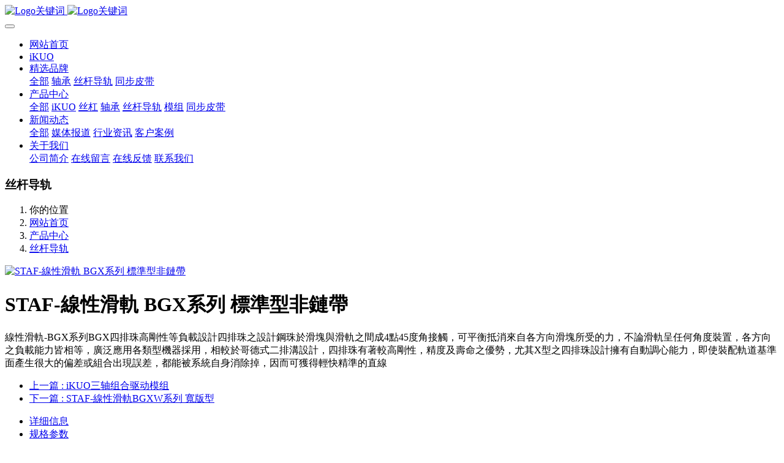

--- FILE ---
content_type: text/html;charset=UTF-8
request_url: https://www.ak-jd.com/center/showproduct.php?id=188
body_size: 7035
content:

<!DOCTYPE HTML>
<html class="oxh met-web" >
<head>
<meta charset="utf-8">
<meta name="renderer" content="webkit">
<meta http-equiv="X-UA-Compatible" content="IE=edge,chrome=1">
<meta name="viewport" content="width=device-width,initial-scale=1.0,maximum-scale=1.0,minimum-scale=1.0,user-scalable=0,minimal-ui">
<meta name="format-detection" content="telephone=no">
<title>STAF-線性滑軌 BGX系列 標準型非鏈帶-上海艾阔-官网</title>
<meta name="description" content="線性滑軌-BGX系列BGX四排珠高剛性等負載設計四排珠之設計鋼珠於滑塊與滑軌之間成4點45度角接觸，可平衡抵消來自各方向滑塊所受的力，不論滑軌呈任何角度裝置，各方向之負載能力皆相等，廣泛應用各類型機器採用，相較於哥德式二排溝設計，四排珠有著較高剛性，精度及壽命之優勢，尤其X型之四排珠設計擁有自動調心能力，即使裝配軌道基準面產生很大的偏差或組合出現誤差，都能被系統自身消除掉，因而可獲得輕快精準的直線">
<meta name="keywords" content="轴承；导轨；丝杆；模组；皮带；传动配件；">
<meta name="generator" content="MetInfo V7.6" data-variable="../|cn|cn|metv75|3|190|188" data-user_name="">
<link href="../favicon.ico?1650791401" rel="shortcut icon" type="image/x-icon">
<link rel="stylesheet" type="text/css" href="../public/web/css/basic.css?1650790521">
<link rel="stylesheet" type="text/css" href="../templates/metv75/cache/metinfo.css?1761813946">
<style>
body{
    background-color: !important;font-family: !important;}
h1,h2,h3,h4,h5,h6{font-family: !important;}
</style>
<script>(function(){var t=navigator.userAgent;(t.indexOf("rv:11")>=0||t.indexOf("MSIE 10")>=0)&&document.write("<script src=\"../public/plugins/html5shiv.min.js\"><\/script>")})();</script>
</head>
<!--[if lte IE 9]>
<div class="text-xs-center m-b-0 bg-blue-grey-100 alert">
    <button type="button" class="close" aria-label="Close" data-dismiss="alert">
        <span aria-hidden="true">×</span>
    </button>
    你正在使用一个过时的浏览器。请升级你的浏览器，以提高您的体验。</div>
<![endif]-->
<body >
<header class='met-head' m-id='met_head' m-type="head_nav">
    <nav class="navbar navbar-default box-shadow-none met-nav">
        <div class="container">
            <div class="row">
                <div class='met-nav-btn'>
                                                                    <h3 hidden>上海艾阔-官网</h3>
                                        <div class="navbar-header pull-xs-left">
                        <a href="../" class="met-logo vertical-align block pull-xs-left" title="Logo关键词">
                            <div class="vertical-align-middle">
                                                                        <img src="../upload/202204/1650792103.png" alt="Logo关键词" class="mblogo" />
                                    <img src="../upload/202204/1650791417.png" alt="Logo关键词" class="pclogo" />
                                                                </div>
                        </a>
                    </div>
                    <button type="button" class="navbar-toggler hamburger hamburger-close collapsed p-x-5 p-y-0 met-nav-toggler" data-target="#met-nav-collapse" data-toggle="collapse">
                        <span class="sr-only"></span>
                        <span class="hamburger-bar"></span>
                    </button>
                                        </div>

                <div class="navbar-collapse-toolbar pull-md-right p-0 collapse" id='met-head-user-collapse'>
                                        </div>
                <div class="navbar-collapse-toolbar pull-md-right p-0 collapse" id="met-nav-collapse">
                    <ul class="nav navbar-nav navlist">
                        <li class='nav-item'>
                            <a href="../" title="网站首页" class="nav-link
                                                            ">网站首页</a>
                        </li>
                                                                            <li class='nav-item m-l-10'>
                            <a href="../ikuo/show.php?id=194" target='_self' title="iKUO" class="nav-link "><span style=''>iKUO</span></a>
                        </li>
                                                                                                    <li class="nav-item dropdown m-l-10">
                                                            <a
                                href="../product/product.php?class1=127"
                                title="精选品牌"
                                target='_self'                                class="nav-link dropdown-toggle "
                                data-toggle="dropdown" data-hover="dropdown"
                            >
                                                        <span style=''>精选品牌</span></a>
                                                                <div class="dropdown-menu dropdown-menu-right animate animate-reverse">
                                                                                                                                    <a href="../product/product.php?class1=127" target='_self'  title="全部" 
                                    class='dropdown-item nav-parent hidden-xl-up '>全部</a>
                                                                                                                                                                <a href="../product/product.php?class2=136" target='_self' title="轴承" class='dropdown-item '><span style=''>轴承</span></a>
                                                                                                                                    <a href="../product/product.php?class2=137" target='_self' title="丝杆导轨" class='dropdown-item '><span style=''>丝杆导轨</span></a>
                                                                                                                                    <a href="../product/product.php?class2=167" target='_self' title="同步皮带" class='dropdown-item '><span style=''>同步皮带</span></a>
                                                                                        </div>
                        </li>
                                                                                                    <li class="nav-item dropdown m-l-10">
                                                            <a
                                href="../center/product.php?class1=188"
                                title="产品中心"
                                target='_self'                                class="nav-link dropdown-toggle active"
                                data-toggle="dropdown" data-hover="dropdown"
                            >
                                                        <span style=''>产品中心</span></a>
                                                                <div class="dropdown-menu dropdown-menu-right animate animate-reverse">
                                                                                                                                    <a href="../center/product.php?class1=188" target='_self'  title="全部" 
                                    class='dropdown-item nav-parent hidden-xl-up active'>全部</a>
                                                                                                                                                                <a href="../center/product.php?class2=196" target='_self' title="iKUO" class='dropdown-item '><span style=''>iKUO</span></a>
                                                                                                                                    <a href="../center/product.php?class2=197" target='_self' title="丝杠" class='dropdown-item '><span style=''>丝杠</span></a>
                                                                                                                                    <a href="../center/product.php?class2=189" target='_self' title="轴承" class='dropdown-item '><span style=''>轴承</span></a>
                                                                                                                                    <a href="../center/product.php?class2=190" target='_self' title="丝杆导轨" class='dropdown-item active'><span style=''>丝杆导轨</span></a>
                                                                                                                                    <a href="../center/product.php?class2=191" target='_self' title="模组" class='dropdown-item '><span style=''>模组</span></a>
                                                                                                                                    <a href="../center/product.php?class2=192" target='_self' title="同步皮带" class='dropdown-item '><span style=''>同步皮带</span></a>
                                                                                        </div>
                        </li>
                                                                                                    <li class="nav-item dropdown m-l-10">
                                                            <a
                                href="../news/news.php?class1=128"
                                title="新闻动态"
                                target='_self'                                class="nav-link dropdown-toggle "
                                data-toggle="dropdown" data-hover="dropdown"
                            >
                                                        <span style=''>新闻动态</span></a>
                                                                <div class="dropdown-menu dropdown-menu-right animate animate-reverse">
                                                                                                                                    <a href="../news/news.php?class1=128" target='_self'  title="全部" 
                                    class='dropdown-item nav-parent hidden-xl-up '>全部</a>
                                                                                                                                                                <a href="../news/news.php?class2=140" target='_self' title="媒体报道" class='dropdown-item '><span style=''>媒体报道</span></a>
                                                                                                                                    <a href="../news/news.php?class2=141" target='_self' title="行业资讯" class='dropdown-item '><span style=''>行业资讯</span></a>
                                                                                                                                    <a href="../img/" target='_self' title="客户案例" class='dropdown-item '><span style=''>客户案例</span></a>
                                                                                        </div>
                        </li>
                                                                                                    <li class="nav-item dropdown m-l-10">
                                                            <a
                                href="../about/show.php?id=126"
                                title="关于我们"
                                target='_self'                                class="nav-link dropdown-toggle "
                                data-toggle="dropdown" data-hover="dropdown"
                            >
                                                        <span style=''>关于我们</span></a>
                                                                <div class="dropdown-menu dropdown-menu-right animate animate-reverse">
                                                                                                                                                                <a href="../about/show.php?id=132" target='_self' title="公司简介" class='dropdown-item '><span style=''>公司简介</span></a>
                                                                                                                                    <a href="../message/" target='_self' title="在线留言" class='dropdown-item '><span style=''>在线留言</span></a>
                                                                                                                                    <a href="../feedback/" target='_self' title="在线反馈" class='dropdown-item '><span style=''>在线反馈</span></a>
                                                                                                                                    <a href="../about/show.php?id=77" target='_self' title="联系我们" class='dropdown-item '><span style=''>联系我们</span></a>
                                                                                        </div>
                        </li>
                                                                    </ul>
                    <div class="metlang m-l-15 pull-md-right">
                                                                                                            </div>
                </div>
            </div>
        </div>
    </nav>
</header>

        <div class="met-banner-ny vertical-align text-center" m-id="banner">
                <h3 class="vertical-align-middle">丝杆导轨</h3>
    </div>
                        <section class="met-crumbs hidden-sm-down" m-id='met_position' m-type='nocontent'>
    <div class="container">
        <div class="row">
            <div class="border-bottom clearfix">
                <ol class="breadcrumb m-b-0 subcolumn-crumbs breadcrumb-arrow">
                    <li class='breadcrumb-item'>
                        你的位置                    </li>
                    <li class='breadcrumb-item'>
                        <a href="../" title="网站首页" class='icon wb-home'>网站首页</a>
                    </li>
                                                                            <li class='breadcrumb-item'>
                            <a href="../center/product.php?class1=188" title="产品中心" class=''>产品中心</a>
                        </li>
                                                                                        <li class='breadcrumb-item'>
                            <a href="../center/product.php?class2=190" title="丝杆导轨" class=''>丝杆导轨</a>
                        </li>
                                                                                                    </ol>
            </div>
        </div>
    </div>
</section>
    <main class="met-showproduct pagetype1 animsition" m-id="product_bar">
    <div class="met-showproduct-head page-content block-bg">
        <div class="container">
            <div class="row">
                <div class="col-lg-7">
                                                <div class='met-showproduct-list fngallery cover text-xs-center    ' id='met-imgs-slick' m-id='noset' m-type='displayimgs'>
                        <!--fngallery：启用lightGallery插件的类名-->
                                                        <div class='slick-slide'>
                            <a href='../upload/202205/1652969332.png' data-size='800x800' data-med='../upload/202205/1652969332.png' data-med-size='800x800' class='lg-item-box' data-src='../upload/202205/1652969332.png' data-exthumbimage="../upload/thumb_src/60_60/1652969332.png" data-sub-html='STAF-線性滑軌 BGX系列 標準型非鏈帶'>
                                <!--类名lg-item-box之前为initPhotoSwipeFromDOM插件所用参数；之后为lightGallery插件所用参数，lg-item-box：lightGallery插件对应的类名-->
                                <img
                                    src                                ="../upload/thumb_src/800_500/1652969332.png" class='img-fluid' alt='STAF-線性滑軌 BGX系列 標準型非鏈帶' />
                            </a>
                        </div>
                                            </div>
                </div>
                <div class="col-lg-5">
                    <div class="product-intro">
                        <h1 class='m-t-0 font-size-24'>STAF-線性滑軌 BGX系列 標準型非鏈帶</h1>
                                                        <p class='description'>線性滑軌-BGX系列BGX四排珠高剛性等負載設計四排珠之設計鋼珠於滑塊與滑軌之間成4點45度角接觸，可平衡抵消來自各方向滑塊所受的力，不論滑軌呈任何角度裝置，各方向之負載能力皆相等，廣泛應用各類型機器採用，相較於哥德式二排溝設計，四排珠有著較高剛性，精度及壽命之優勢，尤其X型之四排珠設計擁有自動調心能力，即使裝配軌道基準面產生很大的偏差或組合出現誤差，都能被系統自身消除掉，因而可獲得輕快精準的直線</p>
                                                <ul class="product-para paralist blocks-100 blocks-sm-2 blocks-md-3 blocks-lg-2 p-y-5">
                                                            </ul>
                                                            <div class='met-page p-y-30 border-top1'>
            <div class="container p-t-30 ">
                <ul class="pagination block blocks-2 text-xs-center text-sm-left">
                    <li class='page-item m-b-0 '>
                        <a href='../center/showproduct.php?id=161' title="iKUO三轴组合驱动模组" class='page-link text-truncate'>
                            上一篇                            <span aria-hidden="true" class='hidden-xs-down'>: iKUO三轴组合驱动模组</span>
                        </a>
                    </li>
                    <li class='page-item m-b-0 '>
                        <a href='../center/showproduct.php?id=187' title="STAF-線性滑軌BGXW系列 寬版型" class='page-link pull-xs-right text-truncate'>
                            下一篇                            <span aria-hidden="true" class='hidden-xs-down'>: STAF-線性滑軌BGXW系列 寬版型</span>
                        </a>
                    </li>
                </ul>
            </div>
        </div>
                    </div>
                </div>
            </div>
        </div>
    </div>
    <div class="met-showproduct-body page-content">
        <div class="container">
            <div class="row">
                <div class="clearfix">
                    <div class="col-lg-9 pull-lg-left">
                        <div class="row">
                            <div class="panel panel-body m-b-0 product-detail" boxmh-mh>
                                <ul class="nav nav-tabs nav-tabs-line met-showproduct-navtabs">
                                                                                <li class="nav-item">
                                        <a
                                        class='nav-link
                                                                                    active
                                                                                ' data-toggle="tab" href="#product-content0" data-get="product-details">详细信息</a>
                                    </li>
                                                                        <li class="nav-item">
                                        <a
                                        class='nav-link
                                                                                    ' data-toggle="tab" href="#product-content1" data-get="product-details">规格参数</a>
                                    </li>
                                                                    </ul>
                                <article class="tab-content">
                                                                                <section class="tab-pane met-editor clearfix animation-fade
                                                                                    active
                                                                                " id="product-content0">
                                        <p style="text-align:center;"><span style="box-sizing: border-box; color: rgb(51, 51, 51); font-size: 11pt; background-color: rgb(247, 247, 247); font-family: Arial; font-weight: bold;">線性滑軌-BGX系列</span><span style="box-sizing: border-box; color: rgb(51, 51, 51); font-size: 11pt; background-color: rgb(247, 247, 247); font-family: Arial;"><br style="box-sizing: border-box;"/>BGX四排珠高剛性等負載設計四排珠之設計鋼珠於滑塊與滑軌之間成4點45度角接觸，可平衡抵消來自各方向滑塊所受的力，不論滑軌呈任何角度裝置，各方向之負載能力皆相等，廣泛應用各類型機器採用，相較於哥德式二排溝設計，四排珠有著較高剛性，精度及壽命之優勢，尤其X型之四排珠設計擁有自動調心能力，即使裝配軌道基準面產生很大的偏差或組合出現誤差，都能被系統自身消除掉，因而可獲得輕快精準的直線運動。<br style="box-sizing: border-box;"/>BGX防塵系統之設計異物進入通常為降低滑軌壽命的主因，因為線性滑軌精密度主要依賴滑軌、滑座與鋼珠循環精密度維持，再小的異物進入循環都會造成線軌跳動、頓點甚至永久性破壞，所以防止塵埃進入，都是提昇滑軌品質的重點，BGX之防塵系統針對異物進入方式，可將防塵系統區分為上防塵與下防塵系統。針對滑軌沉頭孔與滑軌滑座之間隙作防塵之保護。<br style="box-sizing: border-box;"/>灰塵容易進入的位置:<br style="box-sizing: border-box;"/>1.滑軌沉頭孔: 通常滑軌沉頭孔易囤積塵埃，塵埃藉由震動或機械動作導致進入循環溝內。<br style="box-sizing: border-box;"/>2.滑座滑軌間的間隙: 最靠近循環位置的縫隙，通常滑座與滑軌易入侵較大切屑或塵埃。特別是較長型號的滑座。<br style="box-sizing: border-box;"/></span><img src="https://zh-tw.ome.com.tw/uploadfiles/830/Products/%E7%B7%9A%E6%80%A7%E6%BB%91%E8%BB%8C/%E7%B7%9A%E6%80%A7%E6%BB%91%E8%BB%8CBGX%E7%B3%BB%E5%88%97-%E6%A8%99%E6%BA%96%E5%9E%8B%E9%9D%9E%E9%8F%88%E5%B8%B6/bgx_description_c.jpg" alt="bgx_description_c.jpg" style="box-sizing: border-box; border: 0px; vertical-align: middle; color: rgb(51, 51, 51); font-family: &quot;Microsoft JhengHei&quot;; font-size: 14.6667px; white-space: normal; background-color: rgb(247, 247, 247);"/ title="图片关键词"></p>                                    </section>
                                                                        <section class="tab-pane met-editor clearfix animation-fade
                                                                                    " id="product-content1">
                                                                            </section>
                                                                    </article>
                                <div class="detail_tag font-size-14">
                                    <span></span>
                                                                            </div>
                            </div>
                        </div>
                    </div>
                    <div class="col-lg-3">
                        <div class="row">
                            <aside class="panel panel-body m-b-0 product-hot met-sidebar leftsidebar" boxmh-h m-id='product_bar' m-type='nocontent'>
                                <div class='sidebar-piclist'>
                                    <h3 class='m-0 font-size-16 font-weight-300'>相关推荐</h3>
                                    <ul class='blocks-2 blocks-md-3 blocks-lg-100 m-t-20 text-xs-center imagesize sidebar-piclist-ul' data-scale='500x800'>
                                                                                                                        <li class='masonry-child'>
                                            <a href='../center/showproduct.php?id=149' title='iKUO模组' class='block m-b-0' target=_self>
                                                <img data-original="../upload/thumb_src/800_500/1652861238.jpg" class='cover-image' alt='iKUO模组' height='100'></a>
                                            <h4 class='m-t-10 m-b-0 font-size-14'>
                                                <a href='../center/showproduct.php?id=149' title='iKUO模组' target=_self>    <span style=''>iKUO模组</span></a>
                                            </h4>
                                        </li>
                                                                                <li class='masonry-child'>
                                            <a href='../center/showproduct.php?id=148' title='iKUO丝杆' class='block m-b-0' target=_self>
                                                <img data-original="../upload/thumb_src/800_500/1652860934.jpg" class='cover-image' alt='iKUO丝杆' height='100'></a>
                                            <h4 class='m-t-10 m-b-0 font-size-14'>
                                                <a href='../center/showproduct.php?id=148' title='iKUO丝杆' target=_self>    <span style=''>iKUO丝杆</span></a>
                                            </h4>
                                        </li>
                                                                                <li class='masonry-child'>
                                            <a href='../center/showproduct.php?id=147' title='iKUO导轨' class='block m-b-0' target=_self>
                                                <img data-original="../upload/thumb_src/800_500/1652860588.jpg" class='cover-image' alt='iKUO导轨' height='100'></a>
                                            <h4 class='m-t-10 m-b-0 font-size-14'>
                                                <a href='../center/showproduct.php?id=147' title='iKUO导轨' target=_self>    <span style=''>iKUO导轨</span></a>
                                            </h4>
                                        </li>
                                                                                <li class='masonry-child'>
                                            <a href='../center/showproduct.php?id=194' title='哈斯机床-银泰1R32-12T3-1FSIC-658-800-0.008' class='block m-b-0' target=_self>
                                                <img data-original="../upload/thumb_src/800_500/1710829592.jpg" class='cover-image' alt='哈斯机床-银泰1R32-12T3-1FSIC-658-800-0.008' height='100'></a>
                                            <h4 class='m-t-10 m-b-0 font-size-14'>
                                                <a href='../center/showproduct.php?id=194' title='哈斯机床-银泰1R32-12T3-1FSIC-658-800-0.008' target=_self>    <span style=''>哈斯机床-银泰1R32-12T3-1FSIC-658-800-0.008</span></a>
                                            </h4>
                                        </li>
                                                                                                                </ul>
                                </div>
                            </aside>
                        </div>
                    </div>
                </div>
                <div class="hot_box">
                    <h3>关联内容</h3>
                    <div class="row">
                                              </div>
                </div>
            </div>
        </div>
    </div>
</main>
<footer class='met-foot-info border-top1' m-id='met_foot' m-type="foot">
    <div class="met-footnav text-xs-center p-b-20" m-id='noset' m-type='foot_nav'>
    <div class="container">
        <div class="row mob-masonry">
            <!-- 栏目调用 -->
            <div class="col-lg-6 col-md-12 col-xs-12 left_lanmu">
                                                    <div class="col-lg-3 col-md-3 col-xs-6 list masonry-item foot-nav">
                    <h4 class='font-size-20 m-t-0'>
                        <a href="../product/product.php?class1=127" target='_self' title="精选品牌">精选品牌</a>
                    </h4>
                                            <ul class='ulstyle m-b-0'>
                                                <li>
                            <a href="../product/product.php?class2=136" target='_self' title="轴承">轴承</a>
                        </li>
                                                <li>
                            <a href="../product/product.php?class2=137" target='_self' title="丝杆导轨">丝杆导轨</a>
                        </li>
                                                <li>
                            <a href="../product/product.php?class2=167" target='_self' title="同步皮带">同步皮带</a>
                        </li>
                                            </ul>
                                    </div>
                                                                    <div class="col-lg-3 col-md-3 col-xs-6 list masonry-item foot-nav">
                    <h4 class='font-size-20 m-t-0'>
                        <a href="../center/product.php?class1=188" target='_self' title="产品中心">产品中心</a>
                    </h4>
                                            <ul class='ulstyle m-b-0'>
                                                <li>
                            <a href="../center/product.php?class2=196" target='_self' title="iKUO">iKUO</a>
                        </li>
                                                <li>
                            <a href="../center/product.php?class2=197" target='_self' title="丝杠">丝杠</a>
                        </li>
                                                <li>
                            <a href="../center/product.php?class2=189" target='_self' title="轴承">轴承</a>
                        </li>
                                                <li>
                            <a href="../center/product.php?class2=190" target='_self' title="丝杆导轨">丝杆导轨</a>
                        </li>
                                                <li>
                            <a href="../center/product.php?class2=191" target='_self' title="模组">模组</a>
                        </li>
                                                <li>
                            <a href="../center/product.php?class2=192" target='_self' title="同步皮带">同步皮带</a>
                        </li>
                                            </ul>
                                    </div>
                                                                    <div class="col-lg-3 col-md-3 col-xs-6 list masonry-item foot-nav">
                    <h4 class='font-size-20 m-t-0'>
                        <a href="../about/show.php?id=126" target='_self' title="关于我们">关于我们</a>
                    </h4>
                                            <ul class='ulstyle m-b-0'>
                                                <li>
                            <a href="../about/show.php?id=132" target='_self' title="公司简介">公司简介</a>
                        </li>
                                                <li>
                            <a href="../message/" target='_self' title="在线留言">在线留言</a>
                        </li>
                                                <li>
                            <a href="../feedback/" target='_self' title="在线反馈">在线反馈</a>
                        </li>
                                                <li>
                            <a href="../about/show.php?id=77" target='_self' title="联系我们">联系我们</a>
                        </li>
                                            </ul>
                                    </div>
                                            </div>           
            <!-- 栏目调用 -->

            <!-- 关注我们二维码 -->
            <div class="col-lg-3 col-md-3 col-xs-12 info masonry-item" m-type="nocontent">
                <h4 class='font-size-20 m-t-0'>
                    关注我们                </h4>
                <div class="erweima">
                    <div class="imgbox1 col-lg-6 col-md-6 col-xs-6">
                        <img src='../upload/thumb_src/112_112/1653011282.jpg' alt='上海艾阔-官网'>
                        <p class="weixintext">扫码咨询</p>
                    </div>
                    <div class="imgbox2 col-lg-6 col-md-6 col-xs-6">
                        <img src='../upload/thumb_src/112_112/1653011609.jpg' alt='上海艾阔-官网'>
                        <p class="weixintext">扫码咨询</p>
                    </div>
                </div>
            </div>
            <!-- 关注我们二维码 -->

            <!-- 联系我们 -->
            <div class="col-lg-3 col-md-3 col-xs-12 info masonry-item font-size-20" m-id='met_contact' m-type="nocontent">
                                        <p class='font-size-20'>联系我们</p>
                                                        <p class="font-size-24">
                        <a href="tel:021-51089610" title="021-51089610">021-51089610</a>
                    </p>
                                                        <p class="font-size-16 weekbox">
                        7×24小时服务                    </p>
                                                        <a class="p-r-5" id="met-weixin" data-plugin="webuiPopover" data-trigger="hover" data-animation="pop" data-placement='top' data-width='155' data-padding='0' data-content="<div class='text-xs-center'>
                        <img src='../upload/202205/1653011282.jpg' alt='上海艾阔-官网' width='150' height='150' id='met-weixin-img'></div>
                    ">
                        <i class="fa fa-weixin"></i>
                    </a>
                                                    <a
                                    href="http://wpa.qq.com/msgrd?v=3&uin=2869993930&site=qq&menu=yes"
                                rel="nofollow" target="_blank" class="p-r-5">
                    <i class="fa fa-qq"></i>
                </a>
                                                                                                                                    <a href="mailto:ruanguozhu_vip@163.com" rel="nofollow" target="_blank" class="p-r-5">
                    <i class="fa fa-envelope red-600"></i>
                </a>
                            </div>
            <!-- 联系我们 -->

            
        </div>
    </div>
</div>

    <!--友情链接-->
              
    <!--友情链接-->

    <div class="copy p-y-10 border-top1">
        <div class="container text-xs-center">
                                <div class="met_footright">
                    <span>我的网站 版权所有 2008-2022</span>&nbsp;
                                                <span>021-51089610</span>&nbsp;
                                        
                                                <span>上海市浦东新区川沙路530号339-21室</span>
                                    </div>
                                            <div>阮经理    138 1642 8158
朱经理    133 3869 0698<p><a href="https://beian.miit.gov.cn" target="_blank" title="工信部" textvalue="沪ICP备15014534号">沪ICP备15014534号</a></p></div>
                                        <div class="powered_by_metinfo">Powered by <b><a href=https://www.metinfo.cn target=_blank title=CMS>MetInfo 7.6</a></b> &copy;2008-2026 &nbsp;<a href=https://www.mituo.cn target=_blank title=米拓建站>mituo.cn</a></div>
                                                                                            </div>
        </div>
    </div>

    
</footer>
<div class="met-menu-list text-xs-center     " m-id="noset" m-type="menu">
    <div class="main">
                    <div style="background-color: #298dff;">
                <a href="../#" class="item"      style="color: #ffffff;">
                    <i class="icon fa-home"></i>
                    <span>首页</span>
                </a>
            </div>
                    <div style="background-color: #298dff;">
                <a href="https://ak-jd.com/center/product.php?class1=188" class="item"      style="color: #ffffff;">
                    <i class="icon fa-product-hunt"></i>
                    <span>产品</span>
                </a>
            </div>
                    <div style="background-color: #298dff;">
                <a href="https://ak-jd.com/news/news.php?class1=128" class="item"      style="color: #ffffff;">
                    <i class="icon fa-th-large"></i>
                    <span>新闻</span>
                </a>
            </div>
                    <div style="background-color: #298dff;">
                <a href="https://ak-jd.com/about/show.php?id=77" class="item"      style="color: #ffffff;">
                    <i class="icon fa-address-book-o"></i>
                    <span>联系</span>
                </a>
            </div>
            </div>
</div>

<input type="hidden" name="met_lazyloadbg" value="">
<textarea name="met_product_video" data-playinfo="0|0" hidden></textarea>
<script src="../cache/lang_json_cn.js?1769335290"></script>
<script src="../public/web/js/basic.js?1650790522" data-js_url="../templates/metv75/cache/metinfo.js?1761813946" id="met-page-js"></script>
<script>
var _hmt = _hmt || [];
(function() {
  var hm = document.createElement("script");
  hm.src = "https://hm.baidu.com/hm.js?520556228c0113270c0c772027905838";
  var s = document.getElementsByTagName("script")[0]; 
  s.parentNode.insertBefore(hm, s);
})();
</script>
</body>
</html>